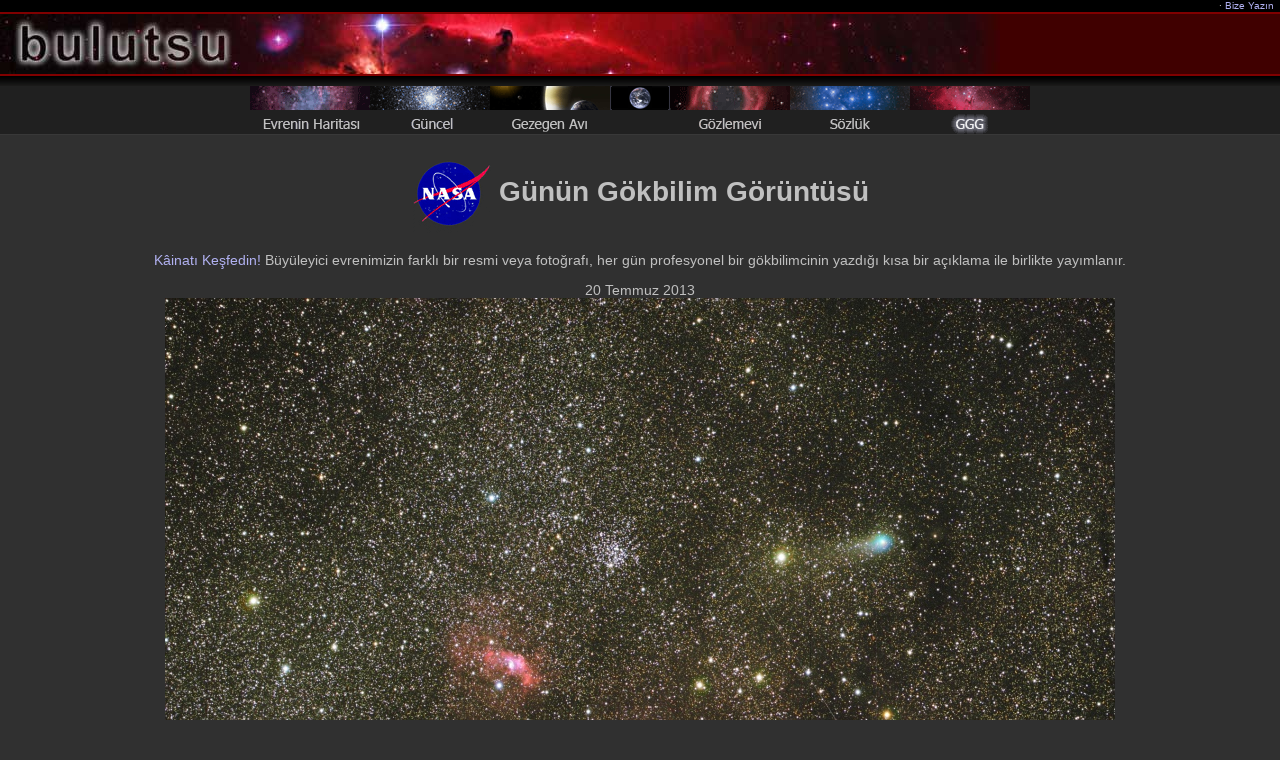

--- FILE ---
content_type: text/html; charset=Off
request_url: https://www.bulutsu.org/ggg/?gun=130720
body_size: 3530
content:
<html>

<head>
<title>Lemmon Kuyruklu Yýldýzý ve Uzun Pozla Çekilmiþ Gökyüzü - GGG : 20 Temmuz 2013 - Bulutsu</title>
<meta http-equiv="Content-Type" content="text/html; charset=iso-8859-9" >
<meta http-equiv="Content-Type" content="text/html; charset=windows-1254" >
<meta http-equiv="content-language" content="TR" />
<meta http-equiv="content-style-type" content="text/css" />
<meta name="keywords" content="c/2012 f6, comet, lemmon, m52, ngc7635, bubble nebula, wide field, APOD, NASA, Astronomy Picture of the Day, GGG, gökbilim, astronomi, gökyüzü, evren, uzay, görüntü, resim, fotoðraf, teleskop" />
<meta http-equiv="cache-control" content="no-cache" />
<meta http-equiv="pragma" content="no-cache" />
<meta name="robots" content="all" />
<meta name="description" content="Lemmon Kuyruklu Yýldýzý ve Uzun Pozla Çekilmiþ Gökyüzü - GGG : 20 Temmuz 2013 - Bulutsu" />
<meta name="content-owner" content="Jerry.T.Bonnell.1" />
<meta property="og:image" content="http://www.bulutsu.org/ggg/kr/K_130720.jpg"/><link rel="image_src" href="http://www.bulutsu.org/ggg/kr/K_130720.jpg" width="120" height="90"/>
<link rel="stylesheet" href="ekran.css" type="text/css" title="Tarz" />
<link rel="shortcut icon" href="favicon.ico" type="image/x-icon" />

</head>

<body bgcolor="#303030">

<table id="baslik" border="0" cellpadding="0" cellspacing="0" width="100%">
	<tr>
		<td class="kucuk2" nowrap bgcolor="#000000" height="12">&nbsp;</td>
		<td class="kucuk2" nowrap bgcolor="#000000" height="12" align="right">·<a href="/bizeyazin.php"> Bize Yazýn </a>&nbsp;</td>
	</tr>
	<tr>
		<td colspan="2" height="2" bgcolor="#800000"></td>
	</tr>
	<tr>
		<td colspan="2" bgcolor="#400000"><img src="/resim/bulutsu2.jpg" alt="Bulutsu" border="0" height="60" width="1000" /></td>
	</tr>
	<tr>
		<td colspan="2" height="2" bgcolor="#800000"></td>
	</tr>
	<tr>
		<td colspan="2" height="10" background="/resim/golge2.gif" bgcolor="#202020"></td>
	</tr>
</table> 

<table width="100%" border="0" cellpadding="0" cellspacing="0" bgcolor="#202020">
	<tr>
		<td nowrap>
			<div align="center"><a href="/evreninharitasi/"><img src="/resim/m10.gif" width="120" height="48" border="0" alt="Evrenin Haritasý" title="Evrenin Haritasý" /></a><a href="/guncel/"><img src="/resim/m06.gif" width="120" height="48" border="0" alt="Güncel Haberler" title="Güncel Haberler" /></a><a href="/gezegenavi/"><img src="/resim/m21.gif" width="120" height="48" border="0" alt="Gezegen Avý" title="Gezegen Avý" /></a><a href="/smn.php"><img src="/resim/smn.gif" width="60" height="48" border="0" alt="Soluk Mavi Nokta" title="Soluk Mavi Nokta" /></a><a href="/gozlemevi/"><img src="/resim/m07.gif" width="120" height="48" border="0" alt="Bulutsu Gözlemevi" title="Bulutsu Gözlemevi" /></a><a href="/sozluk/"><img src="/resim/m04.gif" width="120" height="48" border="0" alt="Gökbilim Terimleri Sözlüðü" title="Gökbilim Terimleri Sözlüðü" /></a><img src="/resim/m12s.gif" width="120" height="48" border="0" alt="Günün Gökbilim Görüntüsü" title="Günün Gökbilim Görüntüsü" /></div>			
		</td>
	</tr>
	<tr>
		<td height="1" bgcolor="#383838"></td>
	</tr>
</table>


<h1 align="center"><img src="apod.gif" alt="APOD - Astronomy Picture of the Day" width="80" height="79" align="absmiddle" /> Günün Gökbilim Görüntüsü </h1>
<p align="center">
<a href="gecmis.php">Kâinatý Keþfedin!</a>
Büyüleyici evrenimizin farklý bir resmi veya fotoðrafý, her gün profesyonel bir gökbilimcinin yazdýðý kýsa bir açýklama ile birlikte yayýmlanýr.
</p>

<p align="center">
			
	20 Temmuz 2013 <br />	
	<a href="https://apod.nasa.gov/apod/image/1307/CometLemmon2013july13martin2004.jpg"><img src="https://apod.nasa.gov/apod/image/1307/CometLemmon2013july13martin950.jpg" alt="Bilgi için aþaðýya bakýnýz. Üzerine týkladýðýnýzda yüksek çözünürlüklü görüntüye ulaþabilirsiniz." /></a></p>

<table width="99%" align="center" border="0" cellpadding="4" cellspacing="4">
	<tr>
		<td align="center" valign="top">
			<b>Lemmon Kuyruklu Yýldýzý ve Uzun Pozla Çekilmiþ Gökyüzü</b><br />
			<b>Görüntü Katkýsý ve <a href="http://www.bulutsu.org/ggg/ggghakkinda.php#telif">Telif Hakký</a> : </b><a href="mailto: drnjmartin at fastmail dot fm">Nick Martin</a>		</td>
	</tr>
	<tr>
		<td align="center" style="text-align:justify;">
			<b> Açýklama : </b>
			Tutulum düzleminin hayli üzerinde 

<a href="http://ssd.jpl.nasa.gov/sbdb.cgi?sstr=c%2F2012%20f6;orb=1;cov=0;log=0;cad=0#orb">ilerlemeye devam eden</a> <a href="http://www.aerith.net/comet/weekly/current.html">Lemmon Kuyruklu Yýldýzý</a>, dýþ güneþ sistemine doðru yol aldýkça <a href="http://www.bulutsu.org/ggg/?gun=130305">gece göðümüzde</a> solgunlaþmayý sürdürüyor. Þu anda Güneþ'ten yaklaþýk 16 ýþýkdakikasý (2 GB) uzaklýkta bulunan kuyruklu yýldýz, <a href="http://www.bulutsu.org/ggg/?gun=130207">yeþil tonlara sahip saçýný</a> halen koruyor. Geçen cumartesi günü <a href="http://www.itelescope.net/telescope-t14/">teleskopla çekilen</a> ve gökyüzünde 4 derecelik bir alaný kapsayan bu fotoðrafýn sað tarafýnda gördüðümüz Lemmon Kuyruklu Yýldýzý, <a href="http://en.wikipedia.org/wiki/Cassiopeia_%28constellation%29">Kraliçe</a> Takýmyýldýzý içerisinde yer alan yýldýz kümeleri ve bulutsularla birlikte poz vermiþ durumda. Zengin bir içeriðe sahip olan arka plan gökyüzü, gerçekten de Samanyolu Gökadamýzýn kalabalýk yýldýz tarlalarý boyunca uzanan bu <a href="http://www.bulutsu.org/ggg/?gun=090214">kendini beðenmiþ</a> kuzey takýmyýldýzýnýn sýnýrlarý içerisinde kalýyor. Bahse konu yýldýz kümelerinden biri olan <a href="http://messier.seds.org/m/m052.html">açýk küme M52</a>, manzaranýn merkezine yakýn bir konumda <a href="http://www.bulutsu.org/ggg/?gun=110914">bulunuyor</a> ve bize olan mesafesi yaklaþýk 5000 ýþýkyýlý. M52'nin sol alt tarafýnda yer alan ve bizden yaklaþýk 11.000 ýþýkyýlý uzaklýkta bulunan kýrmýzý ýþýltýlý NGC 7635 ise yakýnlaþtýrýlmýþ çekimlerde ortaya çýkan ve <a href="http://www.bulutsu.org/ggg/?gun=120804">Kabarcýk Bulutsusu</a> olarak bilinen görüntüsüyle meþhur. Bu arada, manzaranýn ön planýnda yer alan tek nesne solgunlaþmayý sürdüren Lemmon Kuyruklu Yýldýzý da deðil. Sað tarafta gördüðümüz belli belirsiz çizgi, uzun pozlu çekim sýrasýnda görüntü karesi içerisinden geçerken yakalanan bir uydumuza ait. Güneþ ýþýðý alýrken pýrýl pýrýl parýldayan bu uydunun parlaklýðý, <a href="http://www.bulutsu.org/ggg/?gun=080228">Dünyamýzýn gölgesine yeniden girerken</a> titreþerek azalýyor.		</td>
	</tr>
	<tr>
		<td align="center" ><b>Anahtar Sözcükler : </b> <a href="http://www.bulutsu.org/ggg/sozcuk.php?sno=52">Kuyruklu Yýldýz</a>, <a href="http://www.bulutsu.org/ggg/sozcuk.php?sno=1">Bulutsu</a>, <a href="http://www.bulutsu.org/ggg/sozcuk.php?sno=5">Yýldýz Kümesi</a></td>
	</tr>
		
	<tr>
		<td align="center">
			<b>Yarýnki Görüntü : </b>
			<a href="?gun=130721">Satürn</a>
		</td>
	</tr>
	<tr>
		<td align="center">
		|
		<a href="http://twitter.com/ggg_bulutsu" target="_blank"><img src="/resim/twitter.png" style="vertical-align:middle" alt="Twitter" title="Twitter" width="21" height="18" border="0" /></a>				
		|
		<a href="http://www.facebook.com/pages/G%C3%BCn%C3%BCn-G%C3%B6kbilim-G%C3%B6r%C3%BCnt%C3%BCs%C3%BC-GGG-Bulutsu/140623789336578" target="_blank"><img src="/resim/takip.gif" style="vertical-align:middle" alt="Facebook - Takip Et" title="Facebook - Takip Et" width="47" height="18" border="0" /></a>				
		<a href="http://www.facebook.com/pages/G%C3%BCn%C3%BCn-G%C3%B6kbilim-G%C3%B6r%C3%BCnt%C3%BCs%C3%BC-GGG-Bulutsu/140623789336578" target="_blank"><img src="/resim/fb.gif" style="vertical-align:middle" alt="Facebook - Takip Et" title="Facebook - Takip Et" width="18" height="18" border="0" /></a>
		<a href="http://www.facebook.com/share.php?u=http://www.bulutsu.org/ggg/?gun=130720" target="_blank"><img src="/resim/paylas.gif" style="vertical-align:middle" alt="Facebook - Paylaþ" title="Facebook - Paylaþ" width="47" height="18" border="0" /></a>		
		|
		<a href="http://www.bulutsu.org/ggg/rss.php" ><img src="/resim/rss_ggg.png" style="vertical-align:middle" alt="Rss" title="Rss" width="12" height="12" border="0" /></a>		
		|
		</td>
	</tr>			
	
</table>


 

<table width="100%" border="0" cellpadding="0" cellspacing="0">
	<tr>
		<td align="center">
			<hr noshade size="1"/>
			<a href="?gun=130719" title="Önceki"><b>&lt;&lt;</b></a>
			| <a href="http://www.bulutsu.org/ggg/gecmis.php">Arþiv</a> |
			<a href="http://www.bulutsu.org/ggg/sozcuk.php">Dizin</a> |
			<a href="http://www.bulutsu.org/ggg/arastirma.php">Araþtýrma</a> |
			<a href="http://www.bulutsu.org/ggg/takvim.php">Takvim</a> |
			<a href="http://www.bulutsu.org/ggg/">Bugünkü Görüntü</a> |
			<a href="?gun=130720"><img src="/resim/gununbaglantsi_ggg.png" style="vertical-align:middle" alt="Günün Baðlantýsý" title="Günün Baðlantýsý" width="12" height="12" border="0" /></a> |
			<a href="http://www.bulutsu.org/sozluk/">Sözlük</a> |
			<a href="http://www.bulutsu.org/evreninharitasi/links.php">Eðitim</a> |
			<a href="http://www.bulutsu.org/ggg/ggghakkinda.php">Hakkýnda</a> |
			<a href="http://www.bulutsu.org/ggg/tartisma.php">Tartýþma</a> |
			<a href="?gun=130721" title="Sonraki"><b>&gt;&gt;</b></a>
			<hr noshade size="1"/>
		</td>
	</tr>
			<tr>
		<td align="center">
		   <b>Çeviri ve Düzenleme</b><br />
			<a href="/bizeyazin.php"><img src="mtts.gif" alt="Murat TUNÇAY - Tahir ÞÝÞMAN" title="Murat TUNÇAY - Tahir ÞÝÞMAN" width="200" height="16" border="0" /></a><br />
 			<b>Hazýrlayanlar: </b> <a href="http://antwrp.gsfc.nasa.gov/htmltest/rjn.html">Robert Nemiroff</a> (<a href="http://www.phy.mtu.edu/">MTU</a>) ve
			<a href="http://antwrp.gsfc.nasa.gov/htmltest/jbonnell/www/bonnell.html">Jerry Bonnell</a> (<a href="http://www.astro.umd.edu/">UMCP</a>)<br />
			<b>NASA Yetkilisi: </b> Phillip Newman <a href="http://www.bulutsu.org/ggg/ggghakkinda.php#telif">Özel haklar uygulanýr</a>.<br />
			<a href="http://www.nasa.gov/about/highlights/HP_Privacy.html">Gizlilik Ýlkeleri ve Önemli Uyarýlar</a><br /> 
			<a href="http://www.nasa.gov/">NASA</a> / Goddard Uzay Uçuþlarý Merkezi (<a href="http://www.nasa.gov/centers/goddard/">GSFC</a>)<br />
			Gök Fiziði Bölümü (<a href="http://astrophysics.gsfc.nasa.gov/">ASD</a>) ve <br />
			<a href="http://www.mtu.edu/">Michigan Teknoloji Üniversitesi</a>'nin bir hizmetidir.<br />
		</td>
	</tr>

	</table>

<table width="100%" border="0" cellpadding="0" cellspacing="0">
	<tr>
		<td height="1" bgcolor="#383838"></td>
	</tr>
	<tr>
		<td align="center">
			<span class="kucuk">
			[ MT ]			</span>
		</td>
	</tr>
</table>

<script src="http://www.google-analytics.com/urchin.js" type="text/javascript"></script>
<script type="text/javascript">_uacct = "UA-559961-2";urchinTracker();</script>

</body>

</html> 
